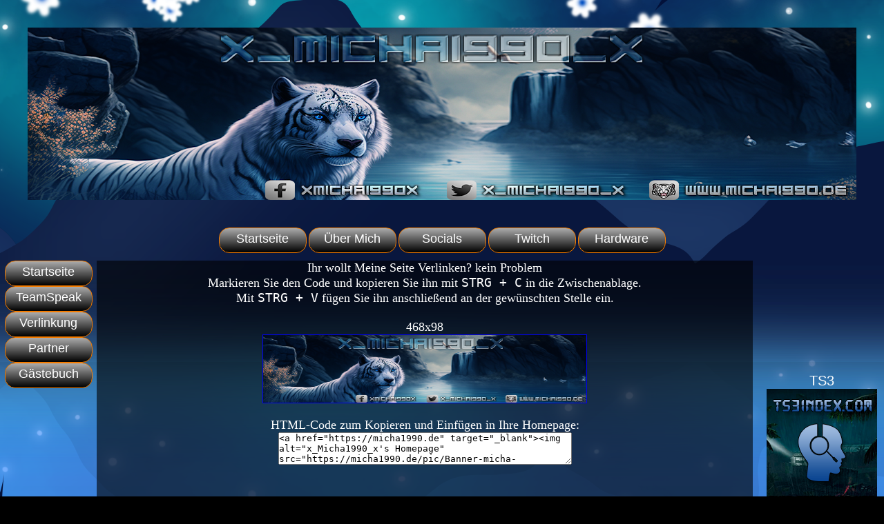

--- FILE ---
content_type: text/html; charset=UTF-8
request_url: https://micha1990.de/vlink.php
body_size: 1474
content:
<!DOCTYPE html PUBLIC "-//W3C//DTD XHTML 1.0 Transitional//EN" "http://www.w3.org/TR/xhtml1/DTD/xhtml1-transitional.dtd">
<html xmlns="http://www.w3.org/1999/xhtml">
<head>
<meta http-equiv="Content-Type" content="text/html; charset=iso-8859-1" />
<link rel="icon" href="/pic/favicon.ico" type="image/x-icon" />
<link rel="stylesheet" type="text/css" href="design.css">
<title>x_Micha1990_x's Homepage</title></head>
<style type="text/css">
body {	font-family : Verdana,Tahoma,Arial,Sans-Serif;
	font-size : 10px;
  color: #FFF;
 background:#000000 url('/pic/Hintergrund blue.png') fixed center 50%; font-family:
  padding:0;
	margin: 0;
}
</style>
<div id="kopfbereich">
    <center><img src=/pic/Banner-micha-twitch1200x250.png></center>
  </div>  </head>
<center><body>
<center>
<a class="menubuttons" href="/">Startseite</a>
<a class="menubuttons" href="/uebermich.php">&Uuml;ber Mich</a>
<a class="menubuttons" href="/socials.php">Socials</a>
<a class="menubuttons" href="/twitch.php">Twitch</a>
<a class="menubuttons" href="/hardware.php">Hardware</a>
</center>
<div id="steuerung"><body><br>
<a class="menubuttons1" href="/">Startseite</a>
<a class="menubuttons1" href="/teamspeak.php">TeamSpeak</a>
<a class="menubuttons1" href="/vlink.php">Verlinkung</a>
<a class="menubuttons1" href="/partner.php">Partner</a>
<a class="menubuttons1" href="/gaestebuch.php">G&auml;stebuch</a>
<br></div><br>
<div id="spalterechts"><body>
    <center>
<iframe src="https://www.facebook.com/plugins/page.php?href=https%3A%2F%2Fwww.facebook.com%2Fxmicha1990x&tabs&width=170&height=140&small_header=false&adapt_container_width=true&hide_cover=false&show_facepile=true&appId" width="170" height="140" style="border:none;overflow:hidden" scrolling="no" frameborder="0" allowfullscreen="true" allow="autoplay; clipboard-write; encrypted-media; picture-in-picture; web-share"></iframe>
<br><p><br>
TS3<br><a href="https://ts3index.com/?page=server&id=2961" target="_blank"><img src="https://ts3index.com/banner/s410_2961.png" alt="TS3index.com" style="border-style: none;" /></a><br>

</center></div>
<div id="inhalt"><p>Ihr wollt Meine Seite Verlinken? kein Problem<p>Markieren Sie den Code und kopieren Sie ihn mit <code>STRG + C</code> in die Zwischenablage.<br>Mit <code>STRG + V</code> f&uuml;gen Sie ihn anschlie&szlig;end an der gew&uuml;nschten Stelle ein.</p>

<br>
468x98<br>
<a href="https://micha1990.de" target="_blank"><img alt="x_Micha1990_x's Homepage" src="https://micha1990.de/pic/Banner-micha-twitch.png" width="468" height="98" border="1"></a>
<br>
<br>HTML-Code zum Kopieren und Einf&uuml;gen in Ihre Homepage:<br>
<textarea rows="3" name="S9" cols="51"><a href="https://micha1990.de" target="_blank"><img alt="x_Micha1990_x's Homepage" src="https://micha1990.de/pic/Banner-micha-twitch.png" width="468" height="98" border="0"></a></textarea>
<p>
<br>
<br><p><br></div>
 
<br>
<a class="menubuttons" href="/impressum.php">Impressum</a> | <a class="menubuttons" href="/kontakt.php">Kontakt</a> | <a class="menubuttons" href="/datenschutz.php">Datenschutz</a>
<br><div style="background:url(./pic/bg-trans.png) repeat-x;">
<p><div align="center"><font size="4"><font color="#ffffff">--------------------------------------------------</font>
<p><div align="center"><img src="pic/update.gif" border="0"></img><font color="#ffffff"><font size="4"> letzte Aktualisierung:</font><br>
<font size="4"><font color="#ffffff">Datum:<font color="#acacac"> 07.05.2025<font color="#ffffff">, <font color="#ffffff">Uhrzeit:<font color="#acacac"> 21:51</font></div><br>
Copyright by <a href='https://micha1990.de' target="_blank"><i>&copy; x_Micha1990_x</i></a> 2025.
  </div>
</div>
</body>
</html>
<p><br>

--- FILE ---
content_type: text/css
request_url: https://micha1990.de/design.css
body_size: 590
content:
body {
  font: normal 1em georgia, Verdana, Arial, Helvetica, sans-serif;
  background:#000000 url('/pic/Hintergrund blue.png') no-repeat fixed center 50%; font-family:
  color: #F57C00;
}

* {
  margin:0;
  padding:0;
}

#seite {
  width:100%;
  margin: 0 auto;
}

#kopfbereich {
  margin-top: 40px;
min-height: 290px;
}

#inhalt {
  font-size: 18px;
  font-family: georgia;
  text-align: center;
  color: #ffffff;
  background-image: url("./pic/bg-trans.png");
  margin-left: 140px;
  margin-right: 190px;
  min-height: 700px;
  
}

#navibereich {
min-height: 70px;
}


#steuerung {
  float: left;
  width:140px;
  
}

#spalterechts {
  float: right;
  width:180px;
  color: #ffffff;
  font-size: 20px;
}

#footer {
  clear: both;

}

.menubuttons {
 font-size: 18px;
 width: 125px; /* Breite des Buttons */
 height: 30px; /* H�he des Buttons */
 border: 1px solid #aaa; /* Rahmen */
 border-radius: 15px; /* Abgerundete Ecken */
 border-color: #F57C00;
 background: #000; /* Hintergundfarbe f�r �ltere Browser */
 background-image: linear-gradient(#acacac, #000000); /* Farbverlauf */
 display: inline-block; /* F�r horizontale Darstellung: display: inline-block; */
 text-align: center; /* Horizontale Text-Ausrichtung */
 padding-top: 5px; /* OPTIONAL: Vertikale Text-Ausrichtung */
 text-decoration: none; /* Links nicht unterstrichen */
 color: #ffffff; /* Textfarbe */
}

.menubuttons:hover {
 background: #ccc; /* Alternative Hintergrundfarbe beim �berfahren */
 background-image: linear-gradient(#000000, #acacac); /*Farbverlauf*/
}

.menubuttons1 {
 font-size: 18px;
 width: 125px; /* Breite des Buttons */
 height: 30px; /* H�he des Buttons */
 border: 1px solid #aaa; /* Rahmen */
 border-radius: 15px; /* Abgerundete Ecken */
 border-color: #F57C00;
 background: #000; /* Hintergundfarbe f�r �ltere Browser */
 background-image: linear-gradient(#acacac, #000000); /* Farbverlauf */
 display: block; /* F�r horizontale Darstellung: display: inline-block; */
 text-align: center; /* Horizontale Text-Ausrichtung */
 padding-top: 5px; /* OPTIONAL: Vertikale Text-Ausrichtung */
 text-decoration: none; /* Links nicht unterstrichen */
 color: #ffffff; /* Textfarbe */
}

.menubuttons1:hover {
 background: #ccc; /* Alternative Hintergrundfarbe beim �berfahren */
 background-image: linear-gradient(#000000, #acacac); /*Farbverlauf*/
}

.menubuttons2 {
 font-size: 18px;
 width: 300px; /* Breite des Buttons */
 height: 30px; /* H�he des Buttons */
 border: 1px solid #aaa; /* Rahmen */
 border-radius: 15px; /* Abgerundete Ecken */
 border-color: #F57C00;
 background: #000; /* Hintergundfarbe f�r �ltere Browser */
 background-image: linear-gradient(#acacac, #000000); /* Farbverlauf */
 display: block; /* F�r horizontale Darstellung: display: inline-block; */
 text-align: center; /* Horizontale Text-Ausrichtung */
 padding-top: 5px; /* OPTIONAL: Vertikale Text-Ausrichtung */
 text-decoration: none; /* Links nicht unterstrichen */
 color: #ffffff; /* Textfarbe */
}

.menubuttons2:hover {
 background: #ccc; /* Alternative Hintergrundfarbe beim �berfahren */
 background-image: linear-gradient(#000000, #acacac); /*Farbverlauf*/
}

